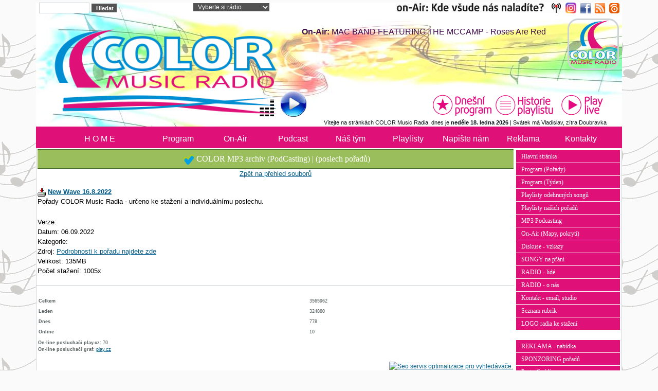

--- FILE ---
content_type: text/html; charset=UTF-8
request_url: https://radiocolor.cz/download.php?akce=detail&id_detail=1819&sekce=9
body_size: 27684
content:
<!DOCTYPE html>
<html>
<head>
    <title>COLOR Music Radio - The Best Music!</title>
    <meta http-equiv="Content-Type" content="text/html; charset=windows-1250">
    <meta name="author" content="Miroslav Pýcha">
    <meta name="category" content="COLOR Music Radio | Všechny barvy hudby">
    <meta name="description" content="Exklusivní rozhlasová stanice - Funk, Soul, R & B, World Music. Every COLOR of Music.">
    <meta name="robots" content="all,follow">
    <meta name="googlebot" content="index,follow,snippet,archive">
    <meta name="keywords" content="Funk, Soul, R´n´B, reklama, Praha, Brno, K.Vary, Liberec, Opava, Č. Budějovice, Č.Krumlov, Znojmo, DAB+">
    <meta name="robots" content="all,follow">
    <meta property="og:title" content="COLOR Music Radio - The Best Music For You!">
    <meta property="og:type" content="website" />
    <meta property="og:description" content="Nalaď si COLOR a poslouchej skvělou muziku!">
    <meta property="og:image" content="https://radiocolor.cz/image/color_logo500x500.jpg">
    <meta property="og:url" content="https://radiocolor.cz/">
    <meta name="viewport" content="width=device-width, initial-scale=1" />
    <link href="/assets/bootstrap/css/bootstrap.min.css" rel="stylesheet" />
    <link rel="stylesheet" href="image/freestyle/radiostyle2023.css?v=19" type="text/css">
    <link REL="SHORTCUT ICON" href="favicon.ico">
    <style>
        .tlacitka { height: 220px; }
        .ikony a { text-decoration: none; }
        @media (max-width: 992px) {
            .tlacitka { height: 170px; }
        }
        @media (max-width: 576px) {
            #hrajeme3 img { width:100%; height:auto; }
            .blok2-telo img { max-width: 100%; height: auto; }
            .blok3-telo img { max-width: 100%; height: auto; }
	    .blok3-telo { border: 0; margin: 0; padding: 0 3; }
	    .blok4-telo { border: 0; margin: 0; padding: 0 3; }
            .image-blok { background-image: none; width: 100%; height: auto; }
            img[align="right"] { margin-left: 0; }
        }
    </style>
</head>
<body>
    <div class="container">
        <div class="zahlavi_ row">
            <div class="col">
                <div class="row">
                    <div class="col-6 col-md-4 col-lg-3 px-0">
                        <form action="search.php" method="post" title="Vyhledávání ve všech článcích rádia">
                            &nbsp;
                            <input type="text" name="rstext" size="12" class="textpole"> <input type="submit" value=" Hledat" class="tl">
                        </form>
                    </div>
                    <div class="col-3 col-lg-2 px-0 text-center d-none d-md-block live">
                        <select class="box-white" onchange="window.open(this.options[this.selectedIndex].value, '_blank', 'width=350,height=450');">
			    <option value="">Vyberte si rádio</option>
                            <option value="/play-color.html">COLOR Radio (MP3-192k)</option>
                            <option value="/play-color256.html">COLOR Radio (MP3-256k)</option>
                            <option value="//heyradio.cz/play-hey.html">HEY Radio (MP3-192k)</option>
                            <option value="//radiosazava.cz/play-sazava.html">Rádio SÁZAVA (MP3-192k)</option>
                            <option value="//radiobox.cz/play-ethno.html">COLOR Ethno Music</option>
                            <option value="//limonadovyjoe.cz/play-joe.html">Limonádový JOE</option>
                            <option value="//radioamericana.cz/play-ameriacana.html">Radio Americana</option>
                        </select>
                    </div>
                    <div class="col-6 col-md-5 col-lg-7 px-0 text-end ikony">
                        <a title="COLOR Radio | všechny naše FM" href="showpage.php?name=on-air" class="d-none d-lg-inline pr-3">
                            <img src="image/freestyle/kde-naladite-color111.jpg" class="img-fluid" width="320" Alt="COLOR Radio - všechny naše FM"> &nbsp;
                        </a>
                        <a target="_blank" href="http://www.instagram.com/color_music_radio/">
                            <img src="image/freestyle/instagram02.png" hspace="0" vspace="0" border="0" height="21" width="21" Alt="Sleduj rádio COLOR na Instagramu" onmouseover="this.src='image/freestyle/instagram01.png'" onmouseout="this.src='image/freestyle/instagram02.png'">
                        </a>
                        <a target="_blank" href="http://www.facebook.com/ColorMusicRadio/">
                            <img src="image/freestyle/fb1.png" hspace="5" vspace="0" border="0" height="20" width="20" Alt="Sleduj rádio COLOR na facebooku" onmouseover="this.src='image/freestyle/fb2.png'" onmouseout="this.src='image/freestyle/fb1.png'">
                        </a>
                        <a href="/rss.php">
                            <img src="image/freestyle/rss1.png" border="0" hspace="0" vspace="0" height="20" width="20" Alt="RSS kanál COLOR Radia" onmouseover="this.src='image/freestyle/rss2.png'" onmouseout="this.src='image/freestyle/rss1.png'">
                        </a>
                        <a target="_blank" href="http://www.play.cz/color-music-radio/">
                            <img src="image/freestyle/play_cz1.png" height="20" width="20" border="0" hspace="5" Alt="Play.cz - COLOR Radio" onmouseover="this.src='image/freestyle/play_cz2.png'" onmouseout="this.src='image/freestyle/play_cz1.png'">
                        </a>
                    </div>
                </div>
                <div style="position:relative">
                    <div class="row" style="position:absolute;width:calc(100% + 18px)">
                        <div class="col-md-5 px-0 d-none d-lg-block">
                            <a href="/" style="position:absolute">
                                <img src="/image/freestyle/color_logo_head_2022.png" class="img-fluid logo" Alt="COLOR MUSIC RADIO - The BEST!">
                            </a>
                        </div>
                        <div id="hrajeme" class="col-12 col-lg-7 px-0"></div>
                    </div>
                </div>
                <div class="row head_2023">
                    <div class="col">
                        <div class="d-lg-none" style="white-space:nowrap">
                            <a title="Poslouchej COLOR - živé vysílání" href="javascript: OpenPlayMp3();">
                                <img src="/image/music.gif" alt="music" height="40" width="30" vspace="10">
                                <img src="/image/freestyle/play1.png" class="play" alt="play" hspace="10" vspace="10" border="0">
                            </a>
                        </div>
                    </div>
                    <div class="col-auto">
                        <div class="row d-table-row">
                            <div class="col-auto d-table-cell align-bottom">
                                <div class="d-none d-lg-block" style="white-space:nowrap">
                                    <a title="Poslouchej COLOR - živé vysílání" href="javascript: OpenPlayMp3();">
                                        <img src="/image/music.gif" alt="music" height="40" width="30" vspace="10">
                                        <img src="/image/freestyle/play1.png" class="play" alt="play" hspace="10" vspace="10" border="0">
                                    </a>
                                </div>
                            </div>
                            <div class="col d-table-cell align-bottom tlacitka">
                                <div class="row d-none d-lg-block">
                                    <div class="text-end">
                                        <a href="/dnes.php" title="Aktuální program rádia, právě teď vysíláme!"><img src="image/freestyle/dnesni_program01.png" hspace="0" vspace="0" border="0" Alt="" onmouseover="this.src='image/freestyle/dnesni_program01.png'" onmouseout="this.src='image/freestyle/dnesni_program02.png'"></a>
                                        <a href="/color-history.php" title="Historie playlistu - co jsme vysílali za poslední 3 dny"><img src="image/freestyle/historie_playlistu_01.png" hspace="0" vspace="0" border="0" Alt="" onmouseover="this.src='image/freestyle/historie_playlistu_01.png'" onmouseout="this.src='image/freestyle/historie_playlistu_02.png'"></a>
                                        <a href="javascript: OpenPlay256();" title="Klikni pro živé vysílání - play LIVE!"><img src="image/freestyle/play_live02.png" hspace="0" vspace="0" border="0" Alt="Play Live" onmouseover="this.src='image/freestyle/play_live3.png'" onmouseout="this.src='image/freestyle/play_live02.png'"></a>
                                    </div>
                                    <div class="svatek text-end">
                                        Vítejte na stránkách COLOR Music Radia, dnes je <strong>neděle&nbsp;18. ledna 2026</strong> | Svátek má Vladislav, zítra Doubravka&nbsp;&nbsp;
                                    </div>
                                </div>
                            </div>
                        </div>
                    </div>
                </div>
            </div>
        </div>
        <nav class="row navbar navbar-expand-lg navbar-dark py-0">
            <div id="menu1" class="container-fluid">
                <a class="navbar-brand" href="/">
                    <img src="/image/freestyle/color_logo_head_2023mob.png" class="d-lg-none" Alt="COLOR RADIO - The Best!">
                </a>
                <button class="navbar-toggler" type="button" data-bs-toggle="collapse" data-bs-target="#main-menu" aria-controls="navbarSupportedContent" aria-expanded="false" aria-label="Toggle navigation">
                    <span class="navbar-toggler-icon"></span>
                </button>
                <div id="main-menu" class="collapse navbar-collapse">
                    <ul class="m-0">
                        <li class="nav-item"> <a title="Hlavní domovská stránka - HOME" class="" href="/">H O M E</a> </li>
                        <li class="nav-item">
                            <a title="Program radia - programové schema" href="showpage.php?name=program">Program</a>

                            <ul>
                                <li> <a title="Program podrobně, rozpis na každý den" href="showpage.php?name=program">Program dnes</a> </li>
				<li> <a title="Přehledná tabulka - týdenní rozvrh" href="showpage.php?name=tyden">Týdenní schema</a> </li>
                                <li> <a title="title="Přehled našich pořadů" href="showpage.php?name=podcast">Pořady přehled</a> </li>
                                <li> <a title="Hudební pořady - podrobné info" href="showpage.php?name=porady">Pořady podrobně</a> </li>
                                <li> <a title="Hudební speciály - hodinové výběrové sety" href="showpage.php?name=special" class="z">Hudební speciály</a> </li>
                                <li> <a title="Aktuální program, právě teď vysíláme" href="dnes.php">Aktuálně LIVE</a> </li>
                            </ul>
                        </li>
                        <li class="nav-item">
                            <a title="title=" Aktuální program - právě teď onAir" href="dnes.php">On-Air</a>
                            <ul>
                                <li> <a title="Poslouchej COLOR - živé vysílání" href="javascript: OpenPlayMp3();">Play live onAIR</a> </li>
                                <li> <a title="Jak nás naladíte - formy a způsoby poslechu" href="showpage.php?name=on-air">Pokrytí regiony</a> </li>
                                <li> <a title="Mapka pokrytí - kde nás můžete naladit na FM" href="showpage.php?name=fm_mapa">Pokrytí VKV-FM</a></li>
                                <li> <a title="Mapka pokrytí - HEY RADIO v multiplexu COLOR DAB+" href="showpage.php?name=dab">Pokrytí DAB+</a></li>
                            </ul>
                        </li>
                        <li class="nav-item">
                            <a title="Poslech pořadů, MP3 audio, Podcasting" href="showpage.php?name=podcast">Podcast</a>
                            <ul>
                                <li> <a title="Přehled našich pořadů" href="showpage.php?name=podcast">Pořady přehledně</a> </li>
                                <li> <a title="Přehled našich pořadů" href="showpage.php?name=porady">Pořady podrobně</a> </li>
                                <li> <a title="Poslech pořadů z archivu" href="download.php?sekce=9">New WAVE</a> </li>
                                <li> <a title="Poslech pořadů z archivu" href="download.php?sekce=10">Old SCHOOL</a> </li>
                                <li> <a title="Poslech pořadů z archivu" href="download.php?sekce=19">Lahůdkářství</a> </li>
                                <li> <a title="Poslech pořadů z archivu" href="download.php?sekce=18">Mix DOWN</a> </li>
                                <li> <a title="Poslech pořadů z archivu" href="download.php?sekce=17">Tropical Fever</a> </li>
                                <li> <a title="Poslech pořadů z archivu" href="download.php?sekce=11">Barevná hodina</a> </li>
                                <li> <a title="Poslech pořadů z archivu" href="download.php?sekce=22">Barevný svět</a> </li>
                                <li> <a title="Poslech pořadů z archivu" target="_blank" href="https://heyradio.cz/download.php?sekce=15">Fr. Wichytávky</a> </li>
                                <li> <a title="Poslech pořadů z archivu" href="download.php?sekce=24">Dream Flight</a> </li>
                                <li> <a title="Poslech pořadů z archivu" href="download.php?sekce=13">Taneční párty</a> </li>
                                <li> <a title="Poslech pořadů z archivu" href="download.php?sekce=1">Ostatní pořady</a> </li>
                            </ul>
                        </li>
                        <li class="nav-item">
                            <a title="Lidé z rádia, moderátoři..." href="showpage.php?name=lide">Náš tým</a>
                            <ul>
                                <li> <a title="Přehledná tabulka - lidé z rádia" href="showpage.php?name=lide">Moderátoři</a> </li>
                                <li> <a title="Moderátoři - podrobné informace" href="showpage.php?name=moderatori">Podrobnosti</a> </li>
                                <li> <a title="Informace o rádiu, hudební profil..." href="showpage.php?name=onas">Info o rádiu</a> </li>
                            </ul>
                        <li class="nav-item">
                            <a title="Historie playlistu - co jsme hráli" href="color-history.php">Playlisty</a>
                            <ul>
                                <li> <a title="Historie odehraných songů posledních 3 dnů" href="color-history.php">Odehrané songy</a> </li>
                                <li> <a title="Popis a playlisty hudebních pořadů" href="playlist-color.php">Playlisty pořadů</a> </li>

                            </ul>
                        <li class="nav-item">
                            <a title="Songy na přání, písemné vzkazy, diskuse" href="showpage.php?name=songy">Napište nám</a>
                            <ul>
                                <li> <a title="Formulář pro písničky na přání" href="showpage.php?name=songy">Napište si o song</a> </li>
                                <li> <a title="Diskuse, vzkazy do rádia, atd..." href="showpage.php?name=diskuse">Diskuse</a> </li>
                            </ul>
                        <li class="nav-item">
                            <a title="Reklamní nabídka" href="showpage.php?name=reklama">Reklama</a>
                            <ul>
                                <li> <a title="Reklamní nabídka Radia HEY" href="showpage.php?name=reklama">Nabídka reklamy</a> </li>
                                <li> <a title="Nabídka partnerství k pořadům" href="showpage.php?name=sponzoring">Sponzoring pořadů</a> </li>
                                <li> <a title="Jednoduchá prezentace Radia HEY" href="showpage.php?name=onas">Prezentace rádia</a> </li>
                            </ul>
                        <li class="nav-item"> <a title="Kontakty do rádia" href="showpage.php?name=kontakt">Kontakty</a> </li>
                        <li class="nav-item d-none d-xxl-block"> <a title="eShop Radia HEY" class="" href="https://eshop.heyradio.cz">eShop</a> </li>
                    </ul>
                </div>
            </div>
        </nav>
        <!--<div id="menu1" class="row">
            <div>
            </div>
        </div>-->
        <!--<div align="center">

            <table width="100%" border="0" align="center" cellpadding="0" cellspacing="0">
                <tr><td></td></tr>
            </table>
        </div>-->

        <div class="z"></div>
        <div></div>
        <div class="row">
            <div class="col telo">
                <div class="row">
                    <div class="col px-0"></div>
                    <div class="col-lg-auto px-0">
                        <div class="sloupec"></div>
                    </div>
                </div>
                <div class="row">
                    <div class="col px-0 order-2 order-lg-1"><div class="modryram"><div class="z">
<div class="nadpis-new"><img src="image/odrazka_2.png" height="20" width="20" hspace="5" Alt="">COLOR MP3 archiv (PodCasting) | (poslech pořadů)</div>
<p align="center" class="download-z"><a href="download.php?akce=sekce&amp;sekce=9">Zpět na přehled souborů</a></p>
<div class="download-z">
<a href="download.php?soubor=1819"><img src="image/download.gif" width="16" height="16" border="0" alt="Download..." title="Download..." /></a> <strong><a href="download.php?soubor=1819">New Wave 16.8.2022</a></strong><br />
Pořady COLOR Music Radia - určeno ke stažení a individuálnímu poslechu.</div><br />
<div class="download-z">
Verze: <br />
Datum: 06.09.2022<br />
Kategorie: <br />
Zdroj: <a href="showpage.php?name=new-wave">Podrobnosti k pořadu najdete zde</a><br />
Velikost: 135MB<br />
Počet stažení: 1005x<br />
</div>
<p></p>
</div></div>
<p></p>
<!-- start - blok -->
<div class="blok3-telo"><table width="95%"><tr><td  width="60%"><span class="informace"><strong>Celkem</strong></span></td><td width="40%"><span class="informace">3565962</span></td></tr>
<tr><td><span class="informace"><strong>Leden</strong></span></td><td><span class="informace">324880</span></td></tr>
<tr><td><span class="informace"><strong>Dnes</strong></span></td><td><span class="informace">778</span></td></tr>
<tr><td><span class="informace"><strong>Online</strong></span></td><td><span class="informace">10</span></td></tr>
</table></div>
<!-- konec - blok -->

<!-- start - blok -->
<div class="blok3-telo"><div id="pocitadlo"></div>
<p class="informace"><strong>On-line posluchači play.cz:</strong> <span id="posluchaci"></span><br>
<strong>On-line posluchači graf:</strong> <a target="_blank" href="http://www.play.cz/radio/color-music-radio/">play.cz</a>
</p>

<div align="right">
<a target="_blank" href="http://seo-servis.cz/source-zdrojovy-kod/13932864" title="SEO Servis, optimalizace pro vyhledávače."><img src="https://seo-servis.cz/optimised.png" alt="Seo servis optimalizace pro vyhledávače."></a> 
</div></div>
<!-- konec - blok -->

</div>
                    <div class="col-lg-auto px-0 order-1 order-lg-2">
                        <div class="sloupec"><!-- start - blok -->
<div class="blok3-telo"><div class="d-none d-md-block">
<a class="menu2" href="index.php" title="Hlavní domovská stránka">Hlavní stránka</a>

<a class="menu2" href="showpage.php?name=porady" title="Programové schema rádia">Program (Pořady)</a>

<a class="menu2" href="showpage.php?name=program" title="Týdenní programové schema">Program (Týden)</a>

<a class="menu2" href="color-history.php" title="Historie playlistu vysílání">Playlisty odehraných songů</a>

<a class="menu2" href="playlist-color.php" title="Historie playlistu vysílání">Playlisty našich pořadů</a>

<a class="menu2" href="download.php" title="MP3 Download sekce Podcastingu">MP3 Podcasting</a>

<a class="menu2" href="showpage.php?name=on-air" title="On-Air vysílání, pokrytí, kmitočty, atd...">On-Air (Mapy, pokrytí)</a>

<a class="menu2" href="showpage.php?name=diskuse" title="Diskuse, vzkazy posluchači">Diskuse - vzkazy</a>

<a class="menu2" href="showpage.php?name=songy" title="Hrajeme na přání">SONGY na přání</a>


<a class="menu2" href="showpage.php?name=lide" title="Rádio, lidé z rádia, moderátoři">RADIO - lidé</a>

<a class="menu2" href="showpage.php?name=onas" title="O nás, informace o rádiu, atd.">RADIO - o nás</a>


<a class="menu2" href="showpage.php?name=kontakt" title="Kontaktní informace - telefon, adresa...">Kontakt - email, studio</a>

<a class="menu2" href="index.php?akce=temata" title="Úplný seznam rubrik">Seznam rubrik</a>


<a class="menu2" href="showpage.php?name=logo" title="LOGO rádia ke stažení...">LOGO radia ke stažení</a>

<br>
<a class="menu2" href="showpage.php?name=reklama" title="Reklamní možnosti na rádiu COLOR">REKLAMA - nabídka</a>

<a class="menu2" href="showpage.php?name=sponzoring" title="Sponzoring pořadů na rádiu COLOR">SPONZORING pořadů</a>

<a class="menu2" href="showpage.php?name=partneri" title="Sekce partnerů">Partneři rádia</a>

<a class="menu2" href="index.php?akce=statistika" title="Žebrícek 15 nejctenejších clánku">TOP 15</a>
<a class="menu2" href="readers.php" title="Personalizace">Personalizace</a>
<a class="menu2" href="search.php" title="Rozšířené vyhledávání">Rozšíř. vyhledávání</a>
</div></div>
<!-- konec - blok -->

<!-- start - blok -->
<div class="blok4-telo"><div class="d-none d-md-block">
<a href="download.php?soubor=1683" Title="Mobilní aplikace COLOR Music RADIO ver. 2022"><img src="clanky/COLOR_Music_Radio_apk.jpg" align="center" height="200" width="200" border="0" Alt="Mobilní aplikace ke stažení"></a><br>
Mobilní aplikace QRcode</div>
</div>
<!-- konec - blok -->

</div>
                    </div>
                </div>
            </div>
        </div>
        <div align="center" class="pata">

            |&nbsp;<a class="pata" title="Hlavní domovská stránka" href="/">Home</a>&nbsp;|&nbsp;

            <a class="pata" title="Vstup do menu vysílání, program, rozpis pořadů, atd." href="showpage.php?name=program">
                Program
            </a>&nbsp;|&nbsp;

            <a class="pata" title="Vstup do menu vysílání, program, rozpis pořadů, atd." href="showpage.php?name=porady">
                Pořady
            </a>&nbsp;|&nbsp;

            <a class="pata" title="Vstup do menu hudba - hudební nabídka, atd." href="showpage.php?name=hudba">
                Hudba
            </a>&nbsp;|&nbsp;

            <a class="pata" title="Historie dnešního playlistu - co jsme dnes hráli, atd." href="playlist.php">
                PlayListy
            </a>&nbsp;|&nbsp;

            <a class="pata" title="SÁZAVA PodCasting - poslech pořadů v MP3" href="download.php">
                Mp3
            </a>&nbsp;|&nbsp;

            <a class="pata" title="Vstup do menu vysílání, program, rozpis pořadů, atd." href="showpage.php?name=on-air">
                on-Air
            </a>&nbsp;|&nbsp;

            <a class="pata" title="Vaše názory na naši hlavu..." href="showpage.php?name=diskuse">
                Diskuse
            </a>&nbsp;|&nbsp;

            <a class="pata" title="Lidé z rádia, moderátoři, atd..." href="showpage.php?name=radio">
                Radio
            </a>&nbsp;|&nbsp;

            <a class="pata" title="Lidé z rádia, moderátoři, atd..." href="showpage.php?name=lide">
                Lidé
            </a>&nbsp;|&nbsp;

            <a class="pata" title="Odkazy na www stránky našich partnerů" href="showpage.php?name=partneri">
                Partneři
            </a>&nbsp;|&nbsp;

            <a class="pata" title="Kontaktní informace, telefony, fax..." href="showpage.php?name=kontakt">
                Kontakt
            </a>&nbsp;|&nbsp;

            <a class="pata" title="RSS kanál" href="rss.php">
                Rss
            </a>&nbsp;|

            <a class="pata" title="vstup do red. systemu" target="_blank" href="/admin.php">  
                LogIn
            </a>&nbsp;|&nbsp;

        </div>
        <div align="center" class="pata">
            &copy JOE Media s.r.o. 2005 - 2023, phpRS redakční systém
        </div>
    </div>
    <br>
<!-- Misto pro banner -->
<div align="center"><div class="">

<a target="_blank" href="https://motobazar.eu/">
<img src="reklama/mb_banner.jpg" width="144" height="60" align="" class="z img-fluid"></a>

<!--<a href="https://obchod-samsung.cz/" target="_blank"> <img src="reklama/samsung-logo.png" alt="Samsung" width="165" height="60"  class="z img-fluid"></a>-->

<a href="https://macparts.cz/" target="_blank"> <img src="reklama/468x60_MCP_banner_obecny_color.jpg" alt="MacParts" width="468" height="68"  class="z img-fluid"></a>

<a href="download.php?soubor=1683" Title="Mobilní aplikace COLOR Music RADIO ver. 2022"><img src="clanky/COLOR_Music_Radio_apk.jpg" align="center" height="60" width="60" hspace="10" Alt="Mobilní aplikace ke stažení"></a>

<a target="_blank" href="http://jablotron.cz">
<img src="reklama/banner_jablotron_468x60.gif" Alt="" class="z img-fluid"></a>
</div>
</div>
<!-- Konec: Misto pro banner -->

        <br>
        <script src="/assets/jquery/jquery-3.6.1.min.js"></script>
        <script src="/assets/bootstrap/js/bootstrap.min.js"></script>
        <!--  <script src="//ajax.googleapis.com/ajax/libs/jquery/1.11.1/jquery.min.js" Type=""></script> -->
        <!--<script src="//ajax.googleapis.com/ajax/libs/jqueryui/1.11.1/jquery-ui.min.js" Type=""></script>-->
        <script src="/image/freestyle/javascript.js?v=0" type="text/javascript"></script>
        <script>
            $.get('https://api.play.cz/json/getStats/ethno/now')
              .done(function (json) { $('#posluchaci').html(json.data.listeners_live); });
            $(function () {
            	if ($('#programRadia').length) {
            		var d = new Date;
            		var den = d.getDay();
            		switch (den) {
            			case 0: $('#labelNedele button').trigger('click'); break;
            			case 1: $('#labelPondeli button').trigger('click'); break;
            			case 2: $('#labelUtery button').trigger('click'); break;
            			case 3: $('#labelStreda button').trigger('click'); break;
            			case 4: $('#labelCtvrtek button').trigger('click'); break;
            			case 5: $('#labelPatek button').trigger('click'); break;
            			case 6: $('#labelSobota button').trigger('click'); break;
            		}
            	}
            });
        </script>
</body>
</html>

--- FILE ---
content_type: text/html; charset=utf-8
request_url: https://radiocolor.cz/plugin/program-white/dnes-hrajeme.php
body_size: 346
content:
<div class="row"><div class="col-lg-auto order-lg-2"><a target="_blank" href="/dnes.php"><img src="/porady/color_logo.png" class="img-fluid foto-oble" align="right"></a></div><div class="col-lg order-lg-1 onair-white" align="right" valign="top"><br><strong> On-Air:</strong> MAC BAND FEATURING THE MCCAMP - Roses Are Red &nbsp;</span></div></div>

--- FILE ---
content_type: text/json; charset=utf-8
request_url: https://api.play.cz/json/getStats/ethno/now
body_size: 216
content:
{"labels":[],"data":{"listeners_live":70,"listeners_db":68,"listeners_db_delta":0,"publish_points_live":{"icecast1.play.cz\/color32aac":{"source":"176.98.248.198","start":"2026-01-16 06:22:30","listeners":"4"},"icecast8.play.cz\/color128.mp3":{"source":"176.98.248.198","start":"2026-01-15 06:08:46","listeners":"46"},"icecast6.play.cz\/color192.mp3":{"source":"176.98.248.198","start":"2026-01-15 06:48:55","listeners":"20"}},"publish_points_db":[{"shortcut":"ethno","pubpoint":"http:\/\/icecast1.play.cz\/color32aac","stream_type":"aac","stream_bitrate":"32","isActive":"1","listeners":"3","listeners_delta":"0","last_update":"1766273811","disabled_until":"1766273701"},{"shortcut":"ethno","pubpoint":"http:\/\/icecast8.play.cz\/color128.mp3","stream_type":"mp3","stream_bitrate":"128","isActive":"1","listeners":"45","listeners_delta":"0","last_update":"1766273811","disabled_until":"1766273701"},{"shortcut":"ethno","pubpoint":"http:\/\/icecast6.play.cz\/color192.mp3","stream_type":"mp3","stream_bitrate":"192","isActive":"1","listeners":"20","listeners_delta":"0","last_update":"1766273811","disabled_until":"1766273701"}]},"_lifetime":30,"_cachedAt":"2026-01-18 07:48:13","_expireAt":"2026-01-18 07:48:43","_cacheID":"API-getStats~json-US-8c08a0f880c956553f89296b06dec2a5","_moduleVersion":"1.2","_server":"web.play.cz","_country":"US","_accesskey":"nan","_accesskey_state":"nan","_cacheUsed":"no"}